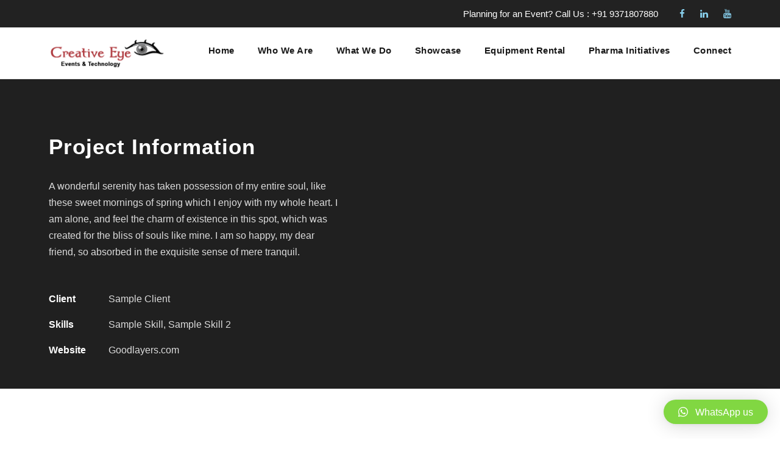

--- FILE ---
content_type: text/html; charset=utf-8
request_url: https://www.google.com/recaptcha/api2/anchor?ar=1&k=6LdEwo4bAAAAAMrv_twouYFIE6D7U9DFwfnhJen2&co=aHR0cHM6Ly9jcmVhdGl2ZWV5ZWF2LmNvbTo0NDM.&hl=en&v=PoyoqOPhxBO7pBk68S4YbpHZ&size=invisible&anchor-ms=20000&execute-ms=30000&cb=b6muvavcssm2
body_size: 49666
content:
<!DOCTYPE HTML><html dir="ltr" lang="en"><head><meta http-equiv="Content-Type" content="text/html; charset=UTF-8">
<meta http-equiv="X-UA-Compatible" content="IE=edge">
<title>reCAPTCHA</title>
<style type="text/css">
/* cyrillic-ext */
@font-face {
  font-family: 'Roboto';
  font-style: normal;
  font-weight: 400;
  font-stretch: 100%;
  src: url(//fonts.gstatic.com/s/roboto/v48/KFO7CnqEu92Fr1ME7kSn66aGLdTylUAMa3GUBHMdazTgWw.woff2) format('woff2');
  unicode-range: U+0460-052F, U+1C80-1C8A, U+20B4, U+2DE0-2DFF, U+A640-A69F, U+FE2E-FE2F;
}
/* cyrillic */
@font-face {
  font-family: 'Roboto';
  font-style: normal;
  font-weight: 400;
  font-stretch: 100%;
  src: url(//fonts.gstatic.com/s/roboto/v48/KFO7CnqEu92Fr1ME7kSn66aGLdTylUAMa3iUBHMdazTgWw.woff2) format('woff2');
  unicode-range: U+0301, U+0400-045F, U+0490-0491, U+04B0-04B1, U+2116;
}
/* greek-ext */
@font-face {
  font-family: 'Roboto';
  font-style: normal;
  font-weight: 400;
  font-stretch: 100%;
  src: url(//fonts.gstatic.com/s/roboto/v48/KFO7CnqEu92Fr1ME7kSn66aGLdTylUAMa3CUBHMdazTgWw.woff2) format('woff2');
  unicode-range: U+1F00-1FFF;
}
/* greek */
@font-face {
  font-family: 'Roboto';
  font-style: normal;
  font-weight: 400;
  font-stretch: 100%;
  src: url(//fonts.gstatic.com/s/roboto/v48/KFO7CnqEu92Fr1ME7kSn66aGLdTylUAMa3-UBHMdazTgWw.woff2) format('woff2');
  unicode-range: U+0370-0377, U+037A-037F, U+0384-038A, U+038C, U+038E-03A1, U+03A3-03FF;
}
/* math */
@font-face {
  font-family: 'Roboto';
  font-style: normal;
  font-weight: 400;
  font-stretch: 100%;
  src: url(//fonts.gstatic.com/s/roboto/v48/KFO7CnqEu92Fr1ME7kSn66aGLdTylUAMawCUBHMdazTgWw.woff2) format('woff2');
  unicode-range: U+0302-0303, U+0305, U+0307-0308, U+0310, U+0312, U+0315, U+031A, U+0326-0327, U+032C, U+032F-0330, U+0332-0333, U+0338, U+033A, U+0346, U+034D, U+0391-03A1, U+03A3-03A9, U+03B1-03C9, U+03D1, U+03D5-03D6, U+03F0-03F1, U+03F4-03F5, U+2016-2017, U+2034-2038, U+203C, U+2040, U+2043, U+2047, U+2050, U+2057, U+205F, U+2070-2071, U+2074-208E, U+2090-209C, U+20D0-20DC, U+20E1, U+20E5-20EF, U+2100-2112, U+2114-2115, U+2117-2121, U+2123-214F, U+2190, U+2192, U+2194-21AE, U+21B0-21E5, U+21F1-21F2, U+21F4-2211, U+2213-2214, U+2216-22FF, U+2308-230B, U+2310, U+2319, U+231C-2321, U+2336-237A, U+237C, U+2395, U+239B-23B7, U+23D0, U+23DC-23E1, U+2474-2475, U+25AF, U+25B3, U+25B7, U+25BD, U+25C1, U+25CA, U+25CC, U+25FB, U+266D-266F, U+27C0-27FF, U+2900-2AFF, U+2B0E-2B11, U+2B30-2B4C, U+2BFE, U+3030, U+FF5B, U+FF5D, U+1D400-1D7FF, U+1EE00-1EEFF;
}
/* symbols */
@font-face {
  font-family: 'Roboto';
  font-style: normal;
  font-weight: 400;
  font-stretch: 100%;
  src: url(//fonts.gstatic.com/s/roboto/v48/KFO7CnqEu92Fr1ME7kSn66aGLdTylUAMaxKUBHMdazTgWw.woff2) format('woff2');
  unicode-range: U+0001-000C, U+000E-001F, U+007F-009F, U+20DD-20E0, U+20E2-20E4, U+2150-218F, U+2190, U+2192, U+2194-2199, U+21AF, U+21E6-21F0, U+21F3, U+2218-2219, U+2299, U+22C4-22C6, U+2300-243F, U+2440-244A, U+2460-24FF, U+25A0-27BF, U+2800-28FF, U+2921-2922, U+2981, U+29BF, U+29EB, U+2B00-2BFF, U+4DC0-4DFF, U+FFF9-FFFB, U+10140-1018E, U+10190-1019C, U+101A0, U+101D0-101FD, U+102E0-102FB, U+10E60-10E7E, U+1D2C0-1D2D3, U+1D2E0-1D37F, U+1F000-1F0FF, U+1F100-1F1AD, U+1F1E6-1F1FF, U+1F30D-1F30F, U+1F315, U+1F31C, U+1F31E, U+1F320-1F32C, U+1F336, U+1F378, U+1F37D, U+1F382, U+1F393-1F39F, U+1F3A7-1F3A8, U+1F3AC-1F3AF, U+1F3C2, U+1F3C4-1F3C6, U+1F3CA-1F3CE, U+1F3D4-1F3E0, U+1F3ED, U+1F3F1-1F3F3, U+1F3F5-1F3F7, U+1F408, U+1F415, U+1F41F, U+1F426, U+1F43F, U+1F441-1F442, U+1F444, U+1F446-1F449, U+1F44C-1F44E, U+1F453, U+1F46A, U+1F47D, U+1F4A3, U+1F4B0, U+1F4B3, U+1F4B9, U+1F4BB, U+1F4BF, U+1F4C8-1F4CB, U+1F4D6, U+1F4DA, U+1F4DF, U+1F4E3-1F4E6, U+1F4EA-1F4ED, U+1F4F7, U+1F4F9-1F4FB, U+1F4FD-1F4FE, U+1F503, U+1F507-1F50B, U+1F50D, U+1F512-1F513, U+1F53E-1F54A, U+1F54F-1F5FA, U+1F610, U+1F650-1F67F, U+1F687, U+1F68D, U+1F691, U+1F694, U+1F698, U+1F6AD, U+1F6B2, U+1F6B9-1F6BA, U+1F6BC, U+1F6C6-1F6CF, U+1F6D3-1F6D7, U+1F6E0-1F6EA, U+1F6F0-1F6F3, U+1F6F7-1F6FC, U+1F700-1F7FF, U+1F800-1F80B, U+1F810-1F847, U+1F850-1F859, U+1F860-1F887, U+1F890-1F8AD, U+1F8B0-1F8BB, U+1F8C0-1F8C1, U+1F900-1F90B, U+1F93B, U+1F946, U+1F984, U+1F996, U+1F9E9, U+1FA00-1FA6F, U+1FA70-1FA7C, U+1FA80-1FA89, U+1FA8F-1FAC6, U+1FACE-1FADC, U+1FADF-1FAE9, U+1FAF0-1FAF8, U+1FB00-1FBFF;
}
/* vietnamese */
@font-face {
  font-family: 'Roboto';
  font-style: normal;
  font-weight: 400;
  font-stretch: 100%;
  src: url(//fonts.gstatic.com/s/roboto/v48/KFO7CnqEu92Fr1ME7kSn66aGLdTylUAMa3OUBHMdazTgWw.woff2) format('woff2');
  unicode-range: U+0102-0103, U+0110-0111, U+0128-0129, U+0168-0169, U+01A0-01A1, U+01AF-01B0, U+0300-0301, U+0303-0304, U+0308-0309, U+0323, U+0329, U+1EA0-1EF9, U+20AB;
}
/* latin-ext */
@font-face {
  font-family: 'Roboto';
  font-style: normal;
  font-weight: 400;
  font-stretch: 100%;
  src: url(//fonts.gstatic.com/s/roboto/v48/KFO7CnqEu92Fr1ME7kSn66aGLdTylUAMa3KUBHMdazTgWw.woff2) format('woff2');
  unicode-range: U+0100-02BA, U+02BD-02C5, U+02C7-02CC, U+02CE-02D7, U+02DD-02FF, U+0304, U+0308, U+0329, U+1D00-1DBF, U+1E00-1E9F, U+1EF2-1EFF, U+2020, U+20A0-20AB, U+20AD-20C0, U+2113, U+2C60-2C7F, U+A720-A7FF;
}
/* latin */
@font-face {
  font-family: 'Roboto';
  font-style: normal;
  font-weight: 400;
  font-stretch: 100%;
  src: url(//fonts.gstatic.com/s/roboto/v48/KFO7CnqEu92Fr1ME7kSn66aGLdTylUAMa3yUBHMdazQ.woff2) format('woff2');
  unicode-range: U+0000-00FF, U+0131, U+0152-0153, U+02BB-02BC, U+02C6, U+02DA, U+02DC, U+0304, U+0308, U+0329, U+2000-206F, U+20AC, U+2122, U+2191, U+2193, U+2212, U+2215, U+FEFF, U+FFFD;
}
/* cyrillic-ext */
@font-face {
  font-family: 'Roboto';
  font-style: normal;
  font-weight: 500;
  font-stretch: 100%;
  src: url(//fonts.gstatic.com/s/roboto/v48/KFO7CnqEu92Fr1ME7kSn66aGLdTylUAMa3GUBHMdazTgWw.woff2) format('woff2');
  unicode-range: U+0460-052F, U+1C80-1C8A, U+20B4, U+2DE0-2DFF, U+A640-A69F, U+FE2E-FE2F;
}
/* cyrillic */
@font-face {
  font-family: 'Roboto';
  font-style: normal;
  font-weight: 500;
  font-stretch: 100%;
  src: url(//fonts.gstatic.com/s/roboto/v48/KFO7CnqEu92Fr1ME7kSn66aGLdTylUAMa3iUBHMdazTgWw.woff2) format('woff2');
  unicode-range: U+0301, U+0400-045F, U+0490-0491, U+04B0-04B1, U+2116;
}
/* greek-ext */
@font-face {
  font-family: 'Roboto';
  font-style: normal;
  font-weight: 500;
  font-stretch: 100%;
  src: url(//fonts.gstatic.com/s/roboto/v48/KFO7CnqEu92Fr1ME7kSn66aGLdTylUAMa3CUBHMdazTgWw.woff2) format('woff2');
  unicode-range: U+1F00-1FFF;
}
/* greek */
@font-face {
  font-family: 'Roboto';
  font-style: normal;
  font-weight: 500;
  font-stretch: 100%;
  src: url(//fonts.gstatic.com/s/roboto/v48/KFO7CnqEu92Fr1ME7kSn66aGLdTylUAMa3-UBHMdazTgWw.woff2) format('woff2');
  unicode-range: U+0370-0377, U+037A-037F, U+0384-038A, U+038C, U+038E-03A1, U+03A3-03FF;
}
/* math */
@font-face {
  font-family: 'Roboto';
  font-style: normal;
  font-weight: 500;
  font-stretch: 100%;
  src: url(//fonts.gstatic.com/s/roboto/v48/KFO7CnqEu92Fr1ME7kSn66aGLdTylUAMawCUBHMdazTgWw.woff2) format('woff2');
  unicode-range: U+0302-0303, U+0305, U+0307-0308, U+0310, U+0312, U+0315, U+031A, U+0326-0327, U+032C, U+032F-0330, U+0332-0333, U+0338, U+033A, U+0346, U+034D, U+0391-03A1, U+03A3-03A9, U+03B1-03C9, U+03D1, U+03D5-03D6, U+03F0-03F1, U+03F4-03F5, U+2016-2017, U+2034-2038, U+203C, U+2040, U+2043, U+2047, U+2050, U+2057, U+205F, U+2070-2071, U+2074-208E, U+2090-209C, U+20D0-20DC, U+20E1, U+20E5-20EF, U+2100-2112, U+2114-2115, U+2117-2121, U+2123-214F, U+2190, U+2192, U+2194-21AE, U+21B0-21E5, U+21F1-21F2, U+21F4-2211, U+2213-2214, U+2216-22FF, U+2308-230B, U+2310, U+2319, U+231C-2321, U+2336-237A, U+237C, U+2395, U+239B-23B7, U+23D0, U+23DC-23E1, U+2474-2475, U+25AF, U+25B3, U+25B7, U+25BD, U+25C1, U+25CA, U+25CC, U+25FB, U+266D-266F, U+27C0-27FF, U+2900-2AFF, U+2B0E-2B11, U+2B30-2B4C, U+2BFE, U+3030, U+FF5B, U+FF5D, U+1D400-1D7FF, U+1EE00-1EEFF;
}
/* symbols */
@font-face {
  font-family: 'Roboto';
  font-style: normal;
  font-weight: 500;
  font-stretch: 100%;
  src: url(//fonts.gstatic.com/s/roboto/v48/KFO7CnqEu92Fr1ME7kSn66aGLdTylUAMaxKUBHMdazTgWw.woff2) format('woff2');
  unicode-range: U+0001-000C, U+000E-001F, U+007F-009F, U+20DD-20E0, U+20E2-20E4, U+2150-218F, U+2190, U+2192, U+2194-2199, U+21AF, U+21E6-21F0, U+21F3, U+2218-2219, U+2299, U+22C4-22C6, U+2300-243F, U+2440-244A, U+2460-24FF, U+25A0-27BF, U+2800-28FF, U+2921-2922, U+2981, U+29BF, U+29EB, U+2B00-2BFF, U+4DC0-4DFF, U+FFF9-FFFB, U+10140-1018E, U+10190-1019C, U+101A0, U+101D0-101FD, U+102E0-102FB, U+10E60-10E7E, U+1D2C0-1D2D3, U+1D2E0-1D37F, U+1F000-1F0FF, U+1F100-1F1AD, U+1F1E6-1F1FF, U+1F30D-1F30F, U+1F315, U+1F31C, U+1F31E, U+1F320-1F32C, U+1F336, U+1F378, U+1F37D, U+1F382, U+1F393-1F39F, U+1F3A7-1F3A8, U+1F3AC-1F3AF, U+1F3C2, U+1F3C4-1F3C6, U+1F3CA-1F3CE, U+1F3D4-1F3E0, U+1F3ED, U+1F3F1-1F3F3, U+1F3F5-1F3F7, U+1F408, U+1F415, U+1F41F, U+1F426, U+1F43F, U+1F441-1F442, U+1F444, U+1F446-1F449, U+1F44C-1F44E, U+1F453, U+1F46A, U+1F47D, U+1F4A3, U+1F4B0, U+1F4B3, U+1F4B9, U+1F4BB, U+1F4BF, U+1F4C8-1F4CB, U+1F4D6, U+1F4DA, U+1F4DF, U+1F4E3-1F4E6, U+1F4EA-1F4ED, U+1F4F7, U+1F4F9-1F4FB, U+1F4FD-1F4FE, U+1F503, U+1F507-1F50B, U+1F50D, U+1F512-1F513, U+1F53E-1F54A, U+1F54F-1F5FA, U+1F610, U+1F650-1F67F, U+1F687, U+1F68D, U+1F691, U+1F694, U+1F698, U+1F6AD, U+1F6B2, U+1F6B9-1F6BA, U+1F6BC, U+1F6C6-1F6CF, U+1F6D3-1F6D7, U+1F6E0-1F6EA, U+1F6F0-1F6F3, U+1F6F7-1F6FC, U+1F700-1F7FF, U+1F800-1F80B, U+1F810-1F847, U+1F850-1F859, U+1F860-1F887, U+1F890-1F8AD, U+1F8B0-1F8BB, U+1F8C0-1F8C1, U+1F900-1F90B, U+1F93B, U+1F946, U+1F984, U+1F996, U+1F9E9, U+1FA00-1FA6F, U+1FA70-1FA7C, U+1FA80-1FA89, U+1FA8F-1FAC6, U+1FACE-1FADC, U+1FADF-1FAE9, U+1FAF0-1FAF8, U+1FB00-1FBFF;
}
/* vietnamese */
@font-face {
  font-family: 'Roboto';
  font-style: normal;
  font-weight: 500;
  font-stretch: 100%;
  src: url(//fonts.gstatic.com/s/roboto/v48/KFO7CnqEu92Fr1ME7kSn66aGLdTylUAMa3OUBHMdazTgWw.woff2) format('woff2');
  unicode-range: U+0102-0103, U+0110-0111, U+0128-0129, U+0168-0169, U+01A0-01A1, U+01AF-01B0, U+0300-0301, U+0303-0304, U+0308-0309, U+0323, U+0329, U+1EA0-1EF9, U+20AB;
}
/* latin-ext */
@font-face {
  font-family: 'Roboto';
  font-style: normal;
  font-weight: 500;
  font-stretch: 100%;
  src: url(//fonts.gstatic.com/s/roboto/v48/KFO7CnqEu92Fr1ME7kSn66aGLdTylUAMa3KUBHMdazTgWw.woff2) format('woff2');
  unicode-range: U+0100-02BA, U+02BD-02C5, U+02C7-02CC, U+02CE-02D7, U+02DD-02FF, U+0304, U+0308, U+0329, U+1D00-1DBF, U+1E00-1E9F, U+1EF2-1EFF, U+2020, U+20A0-20AB, U+20AD-20C0, U+2113, U+2C60-2C7F, U+A720-A7FF;
}
/* latin */
@font-face {
  font-family: 'Roboto';
  font-style: normal;
  font-weight: 500;
  font-stretch: 100%;
  src: url(//fonts.gstatic.com/s/roboto/v48/KFO7CnqEu92Fr1ME7kSn66aGLdTylUAMa3yUBHMdazQ.woff2) format('woff2');
  unicode-range: U+0000-00FF, U+0131, U+0152-0153, U+02BB-02BC, U+02C6, U+02DA, U+02DC, U+0304, U+0308, U+0329, U+2000-206F, U+20AC, U+2122, U+2191, U+2193, U+2212, U+2215, U+FEFF, U+FFFD;
}
/* cyrillic-ext */
@font-face {
  font-family: 'Roboto';
  font-style: normal;
  font-weight: 900;
  font-stretch: 100%;
  src: url(//fonts.gstatic.com/s/roboto/v48/KFO7CnqEu92Fr1ME7kSn66aGLdTylUAMa3GUBHMdazTgWw.woff2) format('woff2');
  unicode-range: U+0460-052F, U+1C80-1C8A, U+20B4, U+2DE0-2DFF, U+A640-A69F, U+FE2E-FE2F;
}
/* cyrillic */
@font-face {
  font-family: 'Roboto';
  font-style: normal;
  font-weight: 900;
  font-stretch: 100%;
  src: url(//fonts.gstatic.com/s/roboto/v48/KFO7CnqEu92Fr1ME7kSn66aGLdTylUAMa3iUBHMdazTgWw.woff2) format('woff2');
  unicode-range: U+0301, U+0400-045F, U+0490-0491, U+04B0-04B1, U+2116;
}
/* greek-ext */
@font-face {
  font-family: 'Roboto';
  font-style: normal;
  font-weight: 900;
  font-stretch: 100%;
  src: url(//fonts.gstatic.com/s/roboto/v48/KFO7CnqEu92Fr1ME7kSn66aGLdTylUAMa3CUBHMdazTgWw.woff2) format('woff2');
  unicode-range: U+1F00-1FFF;
}
/* greek */
@font-face {
  font-family: 'Roboto';
  font-style: normal;
  font-weight: 900;
  font-stretch: 100%;
  src: url(//fonts.gstatic.com/s/roboto/v48/KFO7CnqEu92Fr1ME7kSn66aGLdTylUAMa3-UBHMdazTgWw.woff2) format('woff2');
  unicode-range: U+0370-0377, U+037A-037F, U+0384-038A, U+038C, U+038E-03A1, U+03A3-03FF;
}
/* math */
@font-face {
  font-family: 'Roboto';
  font-style: normal;
  font-weight: 900;
  font-stretch: 100%;
  src: url(//fonts.gstatic.com/s/roboto/v48/KFO7CnqEu92Fr1ME7kSn66aGLdTylUAMawCUBHMdazTgWw.woff2) format('woff2');
  unicode-range: U+0302-0303, U+0305, U+0307-0308, U+0310, U+0312, U+0315, U+031A, U+0326-0327, U+032C, U+032F-0330, U+0332-0333, U+0338, U+033A, U+0346, U+034D, U+0391-03A1, U+03A3-03A9, U+03B1-03C9, U+03D1, U+03D5-03D6, U+03F0-03F1, U+03F4-03F5, U+2016-2017, U+2034-2038, U+203C, U+2040, U+2043, U+2047, U+2050, U+2057, U+205F, U+2070-2071, U+2074-208E, U+2090-209C, U+20D0-20DC, U+20E1, U+20E5-20EF, U+2100-2112, U+2114-2115, U+2117-2121, U+2123-214F, U+2190, U+2192, U+2194-21AE, U+21B0-21E5, U+21F1-21F2, U+21F4-2211, U+2213-2214, U+2216-22FF, U+2308-230B, U+2310, U+2319, U+231C-2321, U+2336-237A, U+237C, U+2395, U+239B-23B7, U+23D0, U+23DC-23E1, U+2474-2475, U+25AF, U+25B3, U+25B7, U+25BD, U+25C1, U+25CA, U+25CC, U+25FB, U+266D-266F, U+27C0-27FF, U+2900-2AFF, U+2B0E-2B11, U+2B30-2B4C, U+2BFE, U+3030, U+FF5B, U+FF5D, U+1D400-1D7FF, U+1EE00-1EEFF;
}
/* symbols */
@font-face {
  font-family: 'Roboto';
  font-style: normal;
  font-weight: 900;
  font-stretch: 100%;
  src: url(//fonts.gstatic.com/s/roboto/v48/KFO7CnqEu92Fr1ME7kSn66aGLdTylUAMaxKUBHMdazTgWw.woff2) format('woff2');
  unicode-range: U+0001-000C, U+000E-001F, U+007F-009F, U+20DD-20E0, U+20E2-20E4, U+2150-218F, U+2190, U+2192, U+2194-2199, U+21AF, U+21E6-21F0, U+21F3, U+2218-2219, U+2299, U+22C4-22C6, U+2300-243F, U+2440-244A, U+2460-24FF, U+25A0-27BF, U+2800-28FF, U+2921-2922, U+2981, U+29BF, U+29EB, U+2B00-2BFF, U+4DC0-4DFF, U+FFF9-FFFB, U+10140-1018E, U+10190-1019C, U+101A0, U+101D0-101FD, U+102E0-102FB, U+10E60-10E7E, U+1D2C0-1D2D3, U+1D2E0-1D37F, U+1F000-1F0FF, U+1F100-1F1AD, U+1F1E6-1F1FF, U+1F30D-1F30F, U+1F315, U+1F31C, U+1F31E, U+1F320-1F32C, U+1F336, U+1F378, U+1F37D, U+1F382, U+1F393-1F39F, U+1F3A7-1F3A8, U+1F3AC-1F3AF, U+1F3C2, U+1F3C4-1F3C6, U+1F3CA-1F3CE, U+1F3D4-1F3E0, U+1F3ED, U+1F3F1-1F3F3, U+1F3F5-1F3F7, U+1F408, U+1F415, U+1F41F, U+1F426, U+1F43F, U+1F441-1F442, U+1F444, U+1F446-1F449, U+1F44C-1F44E, U+1F453, U+1F46A, U+1F47D, U+1F4A3, U+1F4B0, U+1F4B3, U+1F4B9, U+1F4BB, U+1F4BF, U+1F4C8-1F4CB, U+1F4D6, U+1F4DA, U+1F4DF, U+1F4E3-1F4E6, U+1F4EA-1F4ED, U+1F4F7, U+1F4F9-1F4FB, U+1F4FD-1F4FE, U+1F503, U+1F507-1F50B, U+1F50D, U+1F512-1F513, U+1F53E-1F54A, U+1F54F-1F5FA, U+1F610, U+1F650-1F67F, U+1F687, U+1F68D, U+1F691, U+1F694, U+1F698, U+1F6AD, U+1F6B2, U+1F6B9-1F6BA, U+1F6BC, U+1F6C6-1F6CF, U+1F6D3-1F6D7, U+1F6E0-1F6EA, U+1F6F0-1F6F3, U+1F6F7-1F6FC, U+1F700-1F7FF, U+1F800-1F80B, U+1F810-1F847, U+1F850-1F859, U+1F860-1F887, U+1F890-1F8AD, U+1F8B0-1F8BB, U+1F8C0-1F8C1, U+1F900-1F90B, U+1F93B, U+1F946, U+1F984, U+1F996, U+1F9E9, U+1FA00-1FA6F, U+1FA70-1FA7C, U+1FA80-1FA89, U+1FA8F-1FAC6, U+1FACE-1FADC, U+1FADF-1FAE9, U+1FAF0-1FAF8, U+1FB00-1FBFF;
}
/* vietnamese */
@font-face {
  font-family: 'Roboto';
  font-style: normal;
  font-weight: 900;
  font-stretch: 100%;
  src: url(//fonts.gstatic.com/s/roboto/v48/KFO7CnqEu92Fr1ME7kSn66aGLdTylUAMa3OUBHMdazTgWw.woff2) format('woff2');
  unicode-range: U+0102-0103, U+0110-0111, U+0128-0129, U+0168-0169, U+01A0-01A1, U+01AF-01B0, U+0300-0301, U+0303-0304, U+0308-0309, U+0323, U+0329, U+1EA0-1EF9, U+20AB;
}
/* latin-ext */
@font-face {
  font-family: 'Roboto';
  font-style: normal;
  font-weight: 900;
  font-stretch: 100%;
  src: url(//fonts.gstatic.com/s/roboto/v48/KFO7CnqEu92Fr1ME7kSn66aGLdTylUAMa3KUBHMdazTgWw.woff2) format('woff2');
  unicode-range: U+0100-02BA, U+02BD-02C5, U+02C7-02CC, U+02CE-02D7, U+02DD-02FF, U+0304, U+0308, U+0329, U+1D00-1DBF, U+1E00-1E9F, U+1EF2-1EFF, U+2020, U+20A0-20AB, U+20AD-20C0, U+2113, U+2C60-2C7F, U+A720-A7FF;
}
/* latin */
@font-face {
  font-family: 'Roboto';
  font-style: normal;
  font-weight: 900;
  font-stretch: 100%;
  src: url(//fonts.gstatic.com/s/roboto/v48/KFO7CnqEu92Fr1ME7kSn66aGLdTylUAMa3yUBHMdazQ.woff2) format('woff2');
  unicode-range: U+0000-00FF, U+0131, U+0152-0153, U+02BB-02BC, U+02C6, U+02DA, U+02DC, U+0304, U+0308, U+0329, U+2000-206F, U+20AC, U+2122, U+2191, U+2193, U+2212, U+2215, U+FEFF, U+FFFD;
}

</style>
<link rel="stylesheet" type="text/css" href="https://www.gstatic.com/recaptcha/releases/PoyoqOPhxBO7pBk68S4YbpHZ/styles__ltr.css">
<script nonce="xTBRQC1kk1XiOBiEH5Rv4A" type="text/javascript">window['__recaptcha_api'] = 'https://www.google.com/recaptcha/api2/';</script>
<script type="text/javascript" src="https://www.gstatic.com/recaptcha/releases/PoyoqOPhxBO7pBk68S4YbpHZ/recaptcha__en.js" nonce="xTBRQC1kk1XiOBiEH5Rv4A">
      
    </script></head>
<body><div id="rc-anchor-alert" class="rc-anchor-alert"></div>
<input type="hidden" id="recaptcha-token" value="[base64]">
<script type="text/javascript" nonce="xTBRQC1kk1XiOBiEH5Rv4A">
      recaptcha.anchor.Main.init("[\x22ainput\x22,[\x22bgdata\x22,\x22\x22,\[base64]/[base64]/[base64]/bmV3IHJbeF0oY1swXSk6RT09Mj9uZXcgclt4XShjWzBdLGNbMV0pOkU9PTM/bmV3IHJbeF0oY1swXSxjWzFdLGNbMl0pOkU9PTQ/[base64]/[base64]/[base64]/[base64]/[base64]/[base64]/[base64]/[base64]\x22,\[base64]\\u003d\x22,\x22w5nCssO0MsKjUMO1w65cwpzDtsKbw6LDpUQQPMOMwrpKwoXDqkEkw7vDryLCusKIwoAkwp/[base64]/Cv1TDuC8PwrQSDUvCojbDhlZFNMOow4XCgWHDqsOQX3pPw595c2pUw7jDm8OTw6A9wpM+w71fwq7DuC8NeGDCtlUvSsKTB8KzwoXDmiPCkxbCjzovXMK4wr15OwfCisOUwq/[base64]/[base64]/w6MAwqpvw4JXwqhgwoPDn8Onw4HDnXZWWcK/KsKLw51Cwr/CtsKgw5wRYD1Rw4bDnFh9PS7CnGsmOsKYw6sHwpHCmRp9wrHDvCXDtcOSworDr8Oqw7nCoMK7wqhKXMKrGgvCtsOCPsKdZcKMwpo9w5DDkEsawrbDgUZww5/[base64]/[base64]/K8K3JVV7wpjCnsKMKcKRW3RGVsOVw5RgUcKdV8OTwrgHd2EgVcONKsKhwo5RPcOfbMODw6h+w6DDmDHDmMOgwojChCHDvcO0X3XClsKKJMKcBMOVw7/[base64]/CpAYSeSYdw5xpwrTCi8Opwq0iTMKCAEh9YsOpGMKoTcK/woV5w4hqS8OHUBhfw4bCssObwpXCoS96AT7CjCJhNcKMe2nClmnCqX/CvcKrcMOHw4rDnsOjXMOlRnXCicOGw6R4w68LbsOwwobDpmTCqMKkYC9iwo4cwpPClhLDqHrCmDADwqQQORTDvMOkwrvDqMKJbsOywr7CsyPDlT1TXgvCu1EERkRYwr3Cp8OBDMKYw68FwrPCoCPCqsOTPh/CrcOswqzDhRsZw55Zw7DCnnHDl8KSwqQlwp9xOBzDnXTCjcK7w6cgw4HCn8KswojCsMKoBi45wp7DqzxhCHjCicKLP8OAOsKXwp1ebsKqBMK4woUyG3tTPC1Swq7DolvCu1I/IcOUQFTDocKJDk/CqMKVF8Ogw6FoKnnCqCx0aBjDikZ6wqtbwr3DmUQnw6Y+HMKRfl4WH8Ohw7cjwpl6bztLLcOaw5cYZsK9UMKeU8OOShvDpMOtw5dyw5rDgMO/w4TDjcOmZgvDtcKdKsO2BsKRI1bDvhvDnsOJw7HCl8Ozw7xMwq7DnsOdw4/CgcONd1BTPcKQwqpLw43CrFx0VHbDm3UlcsOCw5fDsMO1w7I5dsKPEMOkQsKgw6XCrhxGB8OMw6vDmX3DpcOhawoXwo/DljohOcOsVH3CncKWw60AwqZ2wrDDvRlgw47DscOFw6vDlFBAwqnClsOBOm5qwpfCnsK/dMKiwqJ8UXdjw74CwrDDsXUswrTCqAZ3QRbDuQfChiPDrMKrCMOewogeTwrCswLDrAvCjjfDt3sTwo5zwoxgw7PCt3HDuhfCucOeYVzCsVnDnMKeGsKoEy5/E2jDpXYzwrbCv8K2w4rCtMOiwpzDjRjCjHDDrivDiB/DosOSXcK4wrIGw61/WT0uwozCj2BBw5UyL3BZw6ZALsKgFAnCgVBvwqIwf8KSJ8KzwrIAw6DDu8OvJsO0LcO7HFQtw5fDqsKfQ31kZ8KGwr5swqTDvHDDpH7DpMOAwqsTeUcKaXJrwqBzw7Qdw4Juw5d5NU4sMVPChgQOwo5IwqFWw5TCs8O0w4HDuSvChcK/IDLDgGrDiMKTwoo5wqwTRx7Cq8K6AV10QVg+OjDDnR9tw6nDgcKEIsObUcK8fCcsw6cmwrbDp8Ofwq9JOMO3wrhkV8OSw5cVw6kPejI6w4vCs8OswrPCmsO6f8O3wogcwonDvMOowqhgwptGwqvDq1FOZhjDksK4QMKlw4scbcOSVcKXbz/DgMOCH2QMwqbCqsKNScKiPGXDrFXCg8K6V8K1OsOjX8Ogwr4Sw6nDk2lcw78fdMOCw5zDrcOeXSQfw7bCoMOLccKWc2YfwrtjdcOcwr1uHMKLHMOWwr03w4LCjnpbDcKrJcKoGhvDicKWccOQw73DqCw5M1dmHUckIjU0w4LDty9xdMOnw6DDlcOEw6/[base64]/DcOTQMKiNS46IHNSw6rDksOxUSzDjCIZDQjCsH4zWcOmVsK7w6BAAmksw6lew4fChwrDtcKywpBBN2zDhcKDXEDCkAAlw7hLEyFgUQ93wpXDrcOWw5fChMK0w6TDqX3CsFtEX8OQwptrV8K/FkXCmUtKwoTCu8OKw5nCgcOGw77Dv3HCkzvCs8KbwoN2wozDhcO+aEwXTMKmw7jCl0HDmwfCvCbCncKOOBxOEngAYWEZw6Ufw4sIwoLCicKUw5RhwofChh/CqXXDjGsUDcKTT0N7CMOTMMKzw5LCpcK9Y3UBw5zDjcKzw49gw4fDmMKCaUTDjsKaf13Dg383wp4LRMKPZEZbw7A/wpYKw67Dgj/[base64]/DiMKtG1/DiEJjwpYkA0xCw4Ryw5rDj8KuFsKkcAgrL8K/wrMaIXtWR27DocOZw5ZUw6zDpgjDqSczX1tGwqpowq7DjMO+wqcUwpPDoUnCncODIMK4w7LDlsOVAx7DqRvCv8OZwowrMT47w519wpNPw77DjF3Crn90P8KBfH1yw6/CoGzDg8OHLsKPNMObIsKfw67Cj8KPw55nSxpsw5HDjMOvw7XDncKPw6QqJsKyf8ObwrVWwo/Dh3PCkcKSw5zCpnzDqFNeIw/[base64]/DjsO3wonDsDTCoMOIwptXw6HDr0XDrRs/w71VA8KtQsOGd1HDkcO9wpwwBMOWdFNrMcK5w49owojCp3TDicK/w4AgOQ0QwpgEFmREw4IPI8OKLHTDh8O3Z2rClcKlG8KuYj7CtBzDtMOww7nCicOJDiBpwpFpwpVqfmJdPMOZLcKlwrfDn8OULGjDtMOjwr8Zwp0VwpVYwpHCncKfesOKw67Dnm/[base64]/[base64]/[base64]/H8KTwrHDvsOcwrnCskjDksOQw7p3ZQXCvsKSP8OfwovCtSYhwrvCicOww5k0BcOqwp0VfcKFHQnCnMOhLybDmkvCmAbDkiTDrMOjw6ccw7fDi2xgHBJ+w6/DnmLDkg9hK1NDF8KIdcO1MkrDj8OQN1QbYTfDlU/Di8Kvwr4rwpfDo8KawrUcw6I4w4LCjCTDmsKaVR7ComnCt2U+wpbDiMK4w4tdXMOnw6DCrEB4w5fDqMKKwoMnw7DCt2hzHcKQXn3DvMOSGMOdw7Nlw6YZOiTCvcKmemDCq2lww7M2a8OOw7zCoh7CjcKtwoMKw77DvxErwp8nw5PDuh/DmAHDgsKhw7rCl3/DqsKwwo/[base64]/Dq8KVRGIQwonDjTsPw73DqVTCgyYFSHTCvMKuw4rCrBBTw6fCgsKnHEdfw4nDhi0wwoLDpVQFw53CvMKPccKHw7dCw5EhcsO0JA/Dj8KjWsOBXSzDsV9pD2woPVPDm0B/HnfDpsOuDVUdw7VAwroQElEqPsOgwrTCvRPCgMO+eDvCl8KoKykvwpZLwpxTUMK2ZsOGwrgewonCmcOiw5lQw7lKw6wtE3rCsHnCoMOWOhJaw7/[base64]/w64Pw4ExwpvDocKbw78IRsOpfzA6wpt5w7bCgsK+chMsJRc8w4RdwoZfwrbCgmTCg8K+wogjDMKewpbCvWPCuTnDk8KMZDjDtD9lKRjDpcKdQDIMZhrDmsOGVRVHF8O9w7xRLsOHw7rDkU/[base64]/[base64]/DgsKta8Ofw4HCq8OnP8KAwrR5w7xiXTYfRMOOMsK2woVZwqoWwrhiY0VMCmLDoVrDlcKPwpcXw4sHwofDqlF6OzHCpQc0e8OqU1tmfMKTPsKGwoXCiMOswr/DsVU2VMOxwrXDrsKpSQfCoR4qwqDDocOKN8OSPAobw4DDoWUSXSohw5gwwp0NFsOQJcK8NALCjcKccHbDpsOtIFXChsOTFB4IRR09JcK/wr8NFCtMwqFWMSvClXguNidoXl1KajPDkMOWwrvCpsKxc8O5HUDCuT7DtMKTXsK6w53DlT4YDhEnw5rDncORVWrDhMK/wq1gasOvwqIxwovDtAjCssOESh1VEwZ0WcKbbEUKw4/Cp33DsWrCrFbCq8O2w6/[base64]/[base64]/CuB14w5DCmB/Csh4Cw67CjSE/E8OVw5DCuQjDtxB7w6kNw7jCscKOw5h5H1tQIcKRLMKsK8OPwqFnwrjCm8KQw70FEC9HE8K3KjYWNFwrwpzDsxTDqiIPSzwkwpzDnmMEw43CgXEdw5TDsAPCqsOQfsKfWVsNwrnDkcKYw7rDlsK6w6TDgsK0w4fDlcOFwoXClUPDmEFTw5VgwrrCk0/DqsOuXmQXckoOw5goYUY4wpNuAsK0ZT5QaxTDnsKZw6TDiMOtwoBgw4AhwopjUR/Dk3TCv8OaSgJdwqxrc8O+esK6woAxQ8KlwqoKwoxeGWpvw40/w4hlYcOAEz7CkSPClAt9w47DscKRwpPCrsKvw6zDkifCtznDgcKHQsOOw53CtsOQQMK1w5bCp1VjwqNPbMKWw5E4w6hewpXCq8K6bsKLwrx3wp8eRi7DncOSwpjDij8xwpjDgcO/MsO5wokawqXDt1rDi8KGw6TCo8KVAxTDqzbDtsO0wrkhworCocO8wpNww45rB2/DmBrCiVnCjMKLIcKJw550EU3DscKawpcII0jDhsKSw4rCh3rDg8OCw5vDmcOtXExOfMKzITXCscODw5wfAcK1w4xrwqgSw6PCr8OAH3TCrcKmTCwbQsOCw7Eob1h0N3/ClULDgVYgwpV4wpJqJEI1G8OwwoRaSTHCqSHDp3Ifw5dQdQrCu8OVJ2bDmcKzUErCkcKRw5BPUn0MWgwaXjnCrMOuwr3CvkLCgsKKFMOvwp0kwoA2eMO5wrtQwq/[base64]/DqMO7T8Kvw75eLBYkPkbDgFx7w6zDjCtvL8Odw4nCscKNSH4Tw7E/wqPConnDgzY6w4w1fsOddAh8w4/[base64]/fE/DtcK0KlfCmsOxfMKKYSfCjittw79xwpDCk2M2SMOmbSkEwp4dc8K0wpDDjljCqUHDs3/CvcOCwozDlsKcWsOZel4Cw55uYmdNd8OXbX3Cm8KDKMKNw4AUGCPDowYkRwLDv8Knw4AbYMKSYxRRw58KwpgHwpJzw7DCu2nCvsKyCQk5ZcO0JsO0dcK4ZU9KwozCgx0/w4FhGwzCu8OPwpMBd3Now6F/wovCo8KoAcK2XwpveyDChcK1e8KmMcOPWiwdBE/DqsKedsOvw57DlgrDlXl6QV/DmAc5ZV8Lw5TDtRHDizrDiHPCmMOAwr/[base64]/CMKnKcKsHnjCmcK9w5HCpUTDvMOnw7VlcjJwwp9qw57Du21Xw7rDt3YJYxDDosKBfDpZwoV+wrUdwpTCoxBiwr/DmMO9KxQdEg1Zw4gBwpnDoC4CScOySwEow7rDoMOtXcOKIU7CjsOKIMKwwr3Dr8OYPj5FPHs6w4TChz0MwpfCtsOLwqbDhMO1HRLCi3VMZC0+w43ChMOoei9xw6PCtsKsfztATsKUbR9Yw4Aew7V/[base64]/w4l9SQwPLMKMw47DpHQyTnfDuknDusOjYMOKw7bCgsKnaRgdTwJTcBTDk1bCsl7Dtj4fw4sGw75zwqxbUwcwEcKVVTJBw4BfORXCjcKrK2jCicOrVcK5SMOZwpbDvcKWw4g0w4Vjw64vacOOc8Kjw7/[base64]/wqcvw7vDmMOXVH7Dh8OXKzPCmMOte8OuKwQCw4HCiD/Ct0zCgsOnwqjDjMOgeyF3LMOkw4hca3RnwpvCsDM+VcK0w7zDo8KnPWHCsxJkRxjCrx/[base64]/DnsKiUcKhdGzDhnFdGSbDhTDCoT5oIsOrWUFCw4HDnSHCr8OmwqAuw5dPwqrClcO/w6hSaGjDjMOrwozDoHLDocO3QMKGw7vCkxzCun7DvcOUw4vDmzpEMcKMBhvDugLCrsO5w4bCtiU4bFPCiWHDqsK7UsK1w7vDpy/[base64]/d8Kvw607BBFoPgLCtsONbsOabsKyIcKAwrHDhxbCqnrDlnZ2b1dsMsKddg3CjSPDqFPDqcObBMO5DMOSw683UQjCo8OYw6zDl8OdHcKxw6gJw6rChmnDoAp6Ny94w63Ds8Ozw4vCqMK9w7AQw7VmNMKtOErDo8K/wr8Cw7HCmm/Ch103w7TDnX4ae8KNw6nCs29Pwps3HMKAw59bDBJxdDd+ZsKmQV0vYMOVwq4VCltSw4NIwobCpMKhSsOWwpXDsT/DtsKBCMK/wo0NdsOJw6JowpEVRcOUTsOhY1nDuHbDuFPCv8K/RsO0w7teXMKvwrQVUcOYdMOYUxrDgcObJD/CmQ/DscK0axPCtT9CwpACwoTCpMOTOAPDu8Kgw7xww6PChHDDviLCo8K/[base64]/ChgEqwpLDisOCBHnCjcOrwp1Iw6bDtDPCk1rDusKaw5BBw4nCjEHDtsODw5YTScO3W2jDgsOLw59bfsKtCcKlwoxmwrUnFsOuw5hyw5MuCArDqhAIwrsxVzfCgwxxJFvCojzCrmAxwqM9w7/Dk3tKecONesK0RAHCoMOrw7fCiwxAw5PDnsOQA8KsI8K6QAYNwo3DgMO9RMOiwrN4w7piwp7CrDXCqmV+anEee8OSw5EqB8ONwqvCgsKrw4MacXR5wofDnVjCkMKoGgZXWBDDpyzDlRF6aV5cwqDDnEVgVsK0asKJEgXCocOaw5TDsTfDt8KZB2rDmsO/wrtGw61NRDsOCxrDusOZSMOEVWYOIMOHw6IUwqDCozLCnFE9wrTDpcOZCMOaTFrDqCAvw5Nmw6PDqsK3fnzCkWVFAsOnwq7Dl8OzHsO7w4vChQrDpjAjDMKvQxIubsKqVsOnwrIBw5pwwpXDmMK0wqHCgVApwp/CrEJnF8K7woo9UMKSO0pwSMKMw5/ClMOiw73ClSHClsKow4PCpEfCunTCs0LCjsKVfxfDiw3DjBfDrDU8wrtQwo01wpzCjTlAwpbCiXtXw63DmhzCjUfCtjHDlsK8w7oXw4jDosOUFD/ChlbDnh9IIinDpMO5wpTCp8O8P8Kpw7Y/wrDDqxUFw7/CildzY8K4w4fCqcKCOMKawpsswqjDkcOnYMK1wpfCuhfCv8OqP3UfKFZDw6rDtEbDkcKawphew7vCpsKZwrzCt8Kww4MKNAAzw48Rwp5NWzdRZ8OxNVbCvUpOfsOTw7s1w5BRw5jCsULDocOhNU/Dp8OQwrh6w6F3IsOmwrTCoWEiIMK6wpdvTFHCqw59w6HDuDrDj8KGAcKOC8KHPMO9w6s9w5/ChsOgPMOIwqrCs8OLTHAYwodiwoHCnMOHbcOVwoNpwobChMKtwpMad2fCksKyWcO6OsOaSl0Aw4gxaWNnwoLDtsK/w6JJS8KgJMO6KMKpw7rDm2fClyBbw73DsMOuw7/DjyXCjkUow6cIREjChy1IRsOjwpJww6fDhsK2SlIBCsOgGsOtwrLDvMK9w4jCo8OccyHDksOpYMKMw4zDkkvCo8KJJ2tJwo08wrjDuMOmw48QDMOjaWfCl8K9w7TCl3PDusOgT8OMwoZ/ITosLworPTxxw6XDnsKiekVjw4bDizYZwr9uT8KPw5nCjsKYw6nCl0YBehkBchJSLW4Sw4LDsCAiK8Kgw7MrwqXDjjl/[base64]/w7I9CsKmBFoFwp57IsKIw5soAMOPwo4Tw6zDug/DgcOUS8KBc8K/[base64]/KUExwoIfekxSO8KjPlQdTHzCisKsJMOSwpDDj8O/w4HDkAE6a8KJwpvDr01FIMOfw7hdCFfCuAdmRBs0w7PDjsKvwofDhG3DvC5BOcKhUEg6w5zDrEdGwonDugLCpmpgwozCpS4SBmbDgmBpw77Dp2XCksKDwrsiTMKkwolEOnjDqD/DrR1aLMKzw7c/XcOzNgkVMBVFDBXCim9KJsOTAMO5wrBTI2cMw68RwozCu1tFCcOAUcKXfD/DpRZPf8O9w5bCmcOjbcO0w5d+wr3DiCIPZHQ1HcOkOlzCpcK7w6IEIcOmwpMzDH4Aw5DDoMOywr3Dl8KHVMKBw4Qqd8KgwprDhwrCh8KuE8KSw6Igw7vDlRY9MijCg8KnS1F9NcKTIDd8R0zCugbDrMOvwoPDqwwyZz43Ei/Ck8OCYsKfZzEzwqElAsO8w51dIcOlH8OQwrhDJ3h7w5jDqMOCWG/DtcKTw50yw6zDhMKwwqbDl0LDu8Ojwo4bL8KwalvCs8OMw6nDpjBcHMOrw7R3w4TDszY1w7jCu8Ktw4bDosKRw4M+w6vDhMOKw4VOWwByIGASTBbChxVIFGsrcwQowrg/w6JEd8Ovw68JNHrDmsO8GsKYwoNCw4UTw4HCgMK3IQUTNXLDumE0wqPCiigtw5/DmcORdcO0AELDssOyRGDDs3QKZEXDlMKxwqcyesOfw4EQwqdDwodqw57DjcKOe8O5wqIEw6ExYcOGLMKkw4bDkcK1SkZiw4/CmFs2c1FZacK2Kh1uwrXDhHrCvwIwSsKpP8KmbDzDilPDt8OSwpDCmsOHw7l9O2PCuURww55eCxdQBMOVfEEzVXbDlitPf2NgSEY+UGI+ETbCqAc1aMKMw6x+w7HCpcOvIsOXw5Y/w4JSX3bCisOfwrNONV7CvHRHwoPDqcKnL8Oxwo9dJsKiwrvDnMOUw5/DsT7CssKGw6dJdk/Cn8KTTMOKWMKqSQgUIUISXjLCnsKGwrHCoBfDqsKywplUWcOmwolJG8KpY8OnPsOhBUHDrjfDhMKeP0HDpsKRNGY5DcKiClJnaMOpWwPCusK2w5U+w5/ClMKTwpUtwrQuwq3DiXzDq0TCsMKeMsKCLRLDjMKwOVrDssKTD8OFwqwdw5BjUzFBwrl/[base64]/[base64]/w5/[base64]/CmcO8w4nCjn3DuMOJwp8pI8Ogw6zClEDCksKKbMKJw6FGGcKcwpLDgXvDkCfCucKewpvCgB3Dp8KQQsOhw6nCj3YTG8K2woBYbcODARRiW8Oyw5YFwr5iw4XDrngjwpzCgytOS2R4KsKROAAmOmLDrGQPWT1CGhJNbwXDoG/DqgfChGvCh8K1NRnDk3nDrWhYw4zDnwEVwrkaw6rDq1rDgnpkUlzChm44worDn3/DgsOibmzDjW5fw7JeCkLCksKew69Sw4fCjFkpQCcLwoN3d8OpBTnCmsOww747WMKtBsK1w7sMwqhwwoFhw7XCisKlcT/[base64]/ChiPDlsO+wqbDp8Orw5bDpAXCjSMSw6LCkTTDomkHw6zCvMKqfMKNw5zDqcOkw6MPwpdUw7/ChEU8w6dSw4l3VcKwwrjDp8OIZsKowrbCp03Cv8OnwrvCmcKoUlbDtMOFwpcGwoQbw6p4woZGw6XDjlfCn8K3wpzDgcKnwp/[base64]/[base64]/[base64]/ChQ5UwqjCvMKZwrc/[base64]/[base64]/[base64]/CgUfCp08jwpYkIWwDwp7DgBnCi8OVw7DCgHTDlsO6BsONJsKaw4ZfZkddwrpfwo4DFk/CoVbDkAzDmAjDrR3CnsKkd8Odw7Mnw43DmETDhcOhwqpNwpzCvcOUUVxgNsOrCcOawocjwqYyw6IYNBbDhRPCj8KRe13CmcKjU3F3wqYwdMOuwrMiw7ZrJ2gKw6zChAnDhW3CoMOoOsOQXm7Dhis/[base64]/cUrCvhjDt3TDksOuw5vCnix+wrASXjEOHsK/AzXDkXwIbnDDpMKww5PDlsO4VyvDjsOVw6B2PsOfw5bDsMOiw4/ChcKcWMOawpV6w4MUwovClMKlwpjDiMKSwrXDi8KkwpHCggFOAxjCk8O8GMKoOG9Owo04wp3CicKPwoLDp2zCh8KRwq3DiQZqDWYBJHzDu0PDpsOyw4d/w441E8KQwpbCu8OzwpgRwqBPwp0CwoZrwrxgJ8OkW8KVEcOXCMKFw4o7D8KUX8OZwq3DqQrCusOQAVrCqcOyw4VBwqFleWdLVQ/DqD1Owp/ChcO2ehkNwoLCnSHDkgUOfsKpel5pTDYHL8KqQhQ5PsKAc8OGRgbCnMOVdWXDhsKqwotTfXjDo8KswqzDr3LDi2bCqil0wqTCucKMH8KZasOmbmvDksO9WMKWwq3CvBzCixtkwprDrcKww5nCpzDDnA/[base64]/[base64]/CuRPDnBLCicOwbQlXw7kjwpxyKsOvVg7CoMOow5zCp3vCt0Jyw6rDumfDi3/CvQhMwrPDkcOpwqcew7xRZMKGFX/CtcKcFsO0wpLDqx8nwoHDrsKEOTcDXMKxOmIjUcODfUnDksKww5/Drk8TKjwsw6/CrMO+w4RMwp3DgF7Crwttw5zCgRNCwpxZSR0FUkHCkcKbw6fCssKqw4IzQRzClzQNwp9BIsOWXsO/wr7DiwEQcifCk13DtXU3w7Qzw6LDk3t4cVZnHsKiw69vwpJTwq0Qw7HDnT/CpAvCgsKSw7/DtxcRZ8KbwpbDtzUEasK1w5jDrsOKw77DvGrDpn1SasK4DcKLAMOWwoTDlcKiJz9awoLDiMO/SG4BN8K/HnPDv20Gwpt8blFpfsOsaEbDrX7CkMOyKsOEYg/CsnAFRcKSVMKvw7zCsXBrUsOQwr7Cq8K+w5/[base64]/DhcKONkLCl0fDq8K/aMKrMcOww4htBMOlfMKrKlTDuDUGcsKXw4vDjnEsw6fDlcOsWsKOU8KcO3l5w71Sw78uw5FeIXAeP0vDoBnDlsKzUSY9w4jDrMOMwqbCvU1Pw6Bvw5TCszjDiCxSwrHCo8OGVMOWNMKtwodxCMKxwqMuwr3CtsKgQRsYYsO7LsK6w5bDtn0hw6Ywwo/[base64]/wq1MfCXCnAEgw4keLRfDh8Kbw5/DhsKfwo3Cgzxww6bCmcOpJ8OTw518w7E/EcKTw61tasOtwpjDj2LCv8Ksw5TCtAU8FMK7wqZgLy3Cg8KoUVrDmMO3NmNdSSDDo3fCumVQw5o4KsKMXcOQwqTDisKGDBbDvMOLwqXCm8Knw5Vew44fQsOJwpXDnsK/w6zDn3LClcKoCSBdYl3DksKywrwPChg+w7zDoR93QsKNw7YQWMKyXUfCp27CoU3DtHQ8CR3DsMOuwrxsPcOZEj7DvMOmE2xLwo/Du8KIwp/Do2DDi0RBw4Eoc8OsIMKRVR8Jw5zCqynDjcKGMz3DkzBowqfCpMO9wqsIOcK/bHLCj8Kcf0LCiG90U8OoDcKnwqzDtMOAZsKQN8OjNVZMwqXCrMKewpXDl8KQASfCvcOLw55sesKMw7jDnsOxw7h8JFbCv8KqCVMdX1HCgcOywovCrsOvYgx1K8OuX8OTw4AZwp8mI2TCssKzw6Ytw5TCr0/DjE/Di8KWQsKUaQEhLMOewpxTwpPDny/[base64]/DnUXDn8KhwoMqLAvDnlJ2wrVtf8OLw4smw6h/d33DqMKGOsOXwrgJTWoCw67CisKWHBLCusOYw6PCh3TDrcK4QlEvwqpsw5scMcOTwrxVEGzDnRh+w4QeRcO4JyrCsybCiDjCgV5PXMKwM8KvVMOrIcO6SsOew5QuIHZ2ZzfCpMO+YD/DkMKQwp3DkDDCh8Oow49eSh/DglDCpndUw58jXMKkHcOywrJCUhFCXMOsw6R1LsKfKDjCnifCuRAqBWw4O8K3wo9GVcKLwqNhw6Rjw5vCqHN5w5liRxXDlMOyaMOQX13DvxYWI0DDtDDCnsOAWsOHOT8KTVDDmsOKwpbDow/CpT4VwprCoHzCocKbw4rCrsKGCMO3w67Dk8KOSiQlOcKyw7zDuHV8w6zDqkDDjsK7NnzDjFZreVcrw4nCl3bCjcO9wrDCjn01wqU4w5BrwosnfGXDsAjDksKZwpvDlcK1Z8K8U05eTA7DnMKrBR/DgkUtwoDDs0NQw7ZqH0JCAzJ8wpzDucKMISx7wrXCqlYZw6BawqTDlMOFdC3DkcK7wobCjHXCjDpVw5TDjsKgC8KcwrTCpcOcw4pQwr5WKcOZJ8KrEcOpwp/[base64]/QzjCjMOoMMOVfSBew7wYw6TDiMOwAcOTZcOwwoXCiXjCtm85wqXDlxDDn345woTCl1MGw4Jsdlsxw4Aaw41zCGvDizfCm8O+w7TClFXDqcKXJcOUXW5vTcKjB8OywoDDsFTCn8OaFsKoEwzDgMKIwovDj8OqUS3CjcK5SMKpwoIfwpjDv8O/[base64]/Do8OgwrPDsg/DpBDCo2/DqjfDl8K0WjPCn08tW8K3w7wqwq3Ct2DDv8OqJFrDuV7Ct8O+ccKuMcK7wpnDiEEaw61lwqISU8Oww4lkwrHDsXPDicKXFCjCnBQ3I8O+Sn/[base64]/[base64]/a8OjJ8O2LEbDtMKJwqvDk0p6w5/CtMOvG8Ogw78IKsOMw47CknNSE08zwp0sEnPDm0h5w7PCjsKgwoZxwo/DlMOpwrnCvcOBGTXClHfCgTfDh8Knw4kYRcKGVMKLwrZ7BT7Cr0XCrGIbwpBbRDjCvsKCw6jDuBIhKClGwqZvwrpgwptKZjXDoGTDtEJkwo4+wrwCw4Jxw4zCtGbDk8K3w7nDm8KScDIew7/DmyjDk8KnwqXCvRrCskkOeVhVw6vDsw/CrCZwFMOaRcOdw5MrOsOvw4DCncKZHsOmME1INA4hRcKncMKLwoF/KXvCn8Ofwo8IMQ8qw4EuUSHDikPDhH8nw6HDnMKdHgHDkyMJf8OSPsKVw7fDkA4lw69iw4LCkDlcU8Ocwo/[base64]/CvFbDmsKRw5jCtMK9J8KUw7tfG8OBw47CkMOzRzfDi1LCskxtwpvDhT/[base64]/DmsKmw4DClQLDrQ5TUsKbw50nKkTCp8Opwo1EDypawpw/[base64]/DjsKBIMKzwpQvfQbDkinCq8OgcMO7LXAMw5TDh8Kpw64PRsOTwrIeN8O3w6MXPMKqw61DVcK5S24vw7dmw6/ChcKQwqjChcKxS8OzwpTCgV93w5DCpVPDoMKxVcKwMcODwr8HLsKWBMOOw50GU8Oiw5zDqcK9FVQmwqt2S8OPw5Fcw5tRw6/DijjCvS3Cl8OVwrzDmcK5wrrCiArCrMK7w4/[base64]/[base64]/DkcKvw5Q+wo5vD8OgcWLDvC7CuMKBw5pLeWTDvMOBwoo/[base64]/CiAPDmcOQw4xcwr13G8KsNUjDpgYia8KAfR1BwojChMOOcsKcA3pCwqt9C3PCkMO8bBrDqRlNwrDCrcKCw6skw63Do8KZUsOyV1/[base64]/w7HDqhgtdUEmw6ZAwp/[base64]/w63DgMOSwqEUDFHCoMKjIA3Ci1V1BUl+AMKrJsOLYMKrw5zCgyjDuMOiwoDDtEhGSgFYw4nDocKxK8O3YMKOwoQ4wp3DkcKAdMKmwqZ6wqLDqi8xBgxsw5zDlnIuMMO2w6dTw4TDgsO/YR57OcKiGybCpWLDnMOjD8KLGDHCvsO3wpTCkgLClMOkRER5w5dNUjnDgXgcwpttJMKdwqtpA8O8GRHCln1KwoEBw7bDmUhrwoB2DMOHVlvCniTCqTRyB1ZOwpdrwoHCsWFXwoQHw4dgR2/CgMOWB8OQwoHDiRRwRAFrCB7DrsOJwqrCl8KUw7dSW8Oxd2lxwr/DpDRTw53DhMK0ETPDmsK0wpMfOgPCtDhKw5ACwoHCg1gWacO1RmBpw6gOKMKEwq4awqV5R8OSU8OUw7RfI1jDvVHCkcKqNcKgNMOcPMOfw7PCr8KswoQmw7fCrh1Nwq/CkRPCkUplw5c9F8OLDjvCiMOBwrTDjcO5OMKaTsK2Sloaw4g7woYBKsKSw6HDk2XCvz9zPsONfMKTwozDrsKlwrXCqMO+wrjCt8KPa8OpBCsDEsKTMELDmMOOw7YuZgYRDEXDh8K4w5zCgThNw65mw6c0YAbCocOJw4rCoMK/wqRaOsKswq3DgmnDk8KpHTwvwpLDqHApHsOyw6U9wqMUb8KpXVZiZ0JGw7JDwo3Dv1olw6DDjMOCI2HDmcO9w5TDvsOFw5zCrMK0wpAwwqhew7jDvnlfwqnDp0Ecw7zCisKrwqp6w4HCgTULwo/CuH/Ct8Kbwog4w6gHVsO1HDZ/wpzDnzHCu3bDs1fDsFDCosKJMVpZw7U5w4LCgBPCn8OKw44AwrgxOcOvwr/[base64]/DtcOCw5HCkDPDkVvCicOgw6fDtMKSwqgHwqVID8ORwplQwotxQcOFwpBJX8KIw6t8dsOawoVWw6BMw63CiQfDkzrCtjbCksOHZsOHw5BKwoPCrsOJCcOjWTUVJsOqbCpoLsOiOMKfVsKtFsOdwpjDr3TDmcKNw5HCpy/Dpy5ldSDCk3UUw7NswrYZwpzCqSzDkBXCusK5FcOswqZswqfDrcO/w7/DkXsATMO1OcOlw5bCmcOjATlOOEfCrUARw5fDkGRQw5jChWLCvXFzw6A3B2zCs8OpwoYEwqDDqmJ8HcKCGMKwHsK5LzVbC8O3Y8OFw4lNWwfDgTvClsKGRlB6OAQXwqUTO8K8wqJjw5/DkmZJw7DDki7DrMOPwpTDqgPDl03DtBlnwoHDjAk0WMO6JljCrhbCqMKHw4QVPjF0w6U9JcODUMONAiApLQPCkl/CpcKdGsOIasOIVl3CusKvRcO/PV/CsynCsMKSNcO8woLDryRVa0Y3wozDosO5w7vCs8OYwoLCr8KrQiZow4bDumfCicONwpMoR1rCi8OJCg1hwqvDoMKXw4Mlw6PCjAMpw48uwq1qT3fClwQew5DDusO2LsKOw44fPAlzYSjCrsKFS1zCt8OxGXUHwrvCtyNtw4rDgcOqYcOZw5/Cp8OWQnsOCsOpwr9xecOzbUUJZsOHw6TCo8OGw6XCscKICMKHw54KIMKjwrfCvhfDrMK8Tl/[base64]/AX7CtMK1HMOoJz9NKGzDtSk7IAUCw78TfErDpAQ8OSDCinV0woNawoJiJ8OmScOVwqvDgcOBRsO7w4dnDCVGQ8OMwqHDnsOCw7thwo0fwo/Di8Kpa8K5wqldesO7woAnw5XDucO+wowfX8OHCcOOJMOWw7p/[base64]/wozCkcORw6QLwrnCn8ONw6Baw6rCkMOdDXddKyxcMMKewq/DqHkrw6kOAQvCtsOyZcOkG8OCXwtLwrTDkDtwwo7CjxXDj8Ozw70RTMOQwr9lQ8KBbcKLwp4owp3DlMKlBkrCg8Kjw5fCisOEw63Cm8OZRj1HwqMSbFjCq8KUwo/CnMOuw6/CjMO7w5TCvgfDjBtNwpTCvsKxBipWawbCkT9xwrrClcKCwpzDr37CvMKzw5VSw4/[base64]/CrmPCrw\\u003d\\u003d\x22],null,[\x22conf\x22,null,\x226LdEwo4bAAAAAMrv_twouYFIE6D7U9DFwfnhJen2\x22,0,null,null,null,0,[21,125,63,73,95,87,41,43,42,83,102,105,109,121],[1017145,449],0,null,null,null,null,0,null,0,null,700,1,null,0,\[base64]/76lBhn6iwkZoQoZnOKMAhk\\u003d\x22,0,0,null,null,1,null,0,1,null,null,null,0],\x22https://creativeeyeav.com:443\x22,null,[3,1,1],null,null,null,1,3600,[\x22https://www.google.com/intl/en/policies/privacy/\x22,\x22https://www.google.com/intl/en/policies/terms/\x22],\x222bfXy/vH7kPUk572CksQG/gAImwJUsJYjl+P7RWMO4I\\u003d\x22,1,0,null,1,1768937192010,0,0,[94,215],null,[71,222,108],\x22RC-NLEVjlDmTssD_g\x22,null,null,null,null,null,\x220dAFcWeA5jFhCqAANYDon7RQLhweaZpBL2cfiaU1JOtPmRBeXsXfGESb8fqaeX5yXKkwq8LbMCpRwB6ITz4FhKRAWfr-bx_3y9KQ\x22,1769019992106]");
    </script></body></html>